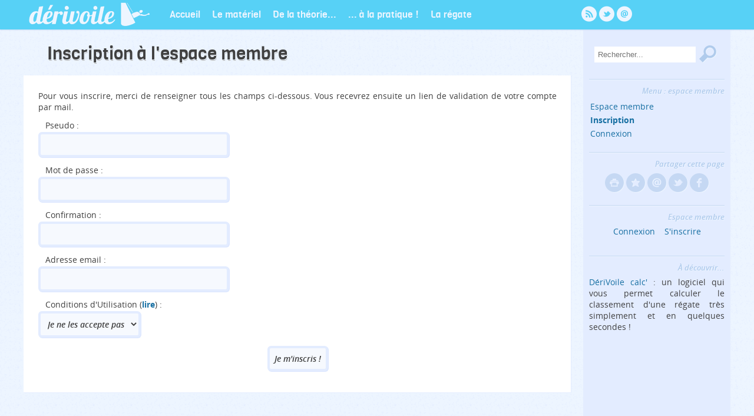

--- FILE ---
content_type: text/html; charset=UTF-8
request_url: https://derivoile.fr/membres-inscription.html
body_size: 2912
content:

<!DOCTYPE html>

<!--[if lt IE 7 ]><html dir="ltr" lang="fr" class="ie ie6 lte7 lte8 lte9"><![endif]-->
<!--[if IE 7 ]><html dir="ltr" lang="fr" class="ie ie7 lte7 lte8 lte9"><![endif]-->
<!--[if IE 8 ]><html dir="ltr" lang="fr" class="ie ie8 lte8 lte9"><![endif]-->
<!--[if IE 9 ]><html dir="ltr" lang="fr" class="ie ie9 lte9"><![endif]-->
<!--[if (gt IE 9)|!(IE)]><!--><html dir="ltr" lang="fr"><!--<![endif]-->

	<head>

		<meta charset="utf-8" />
		<meta name="viewport" content="width=device-width, initial-scale=1.0" />
		<meta http-equiv="X-UA-Compatible" content="IE=edge,chrome=1" />

		<link rel="shortcut icon" href="./favicon.ico" />
		<link rel="apple-touch-icon" href="./apple-touch-icon.png" />
		<link rel="alternate" type="application/rss+xml" href="./common/rss.xml" title="DériVoile : dernières actualités" />

		<link rel="stylesheet" type="text/css" media="all" href="./common/styles/default/1468166098/style.min.css" />
		<!--[if lt IE 9]>
			<script src="./common/scripts/html5.js"></script>
		<![endif]-->

		<title>Inscription à l'espace membre – DériVoile</title>

	</head>

	<body id="membres">

<!--[if lt IE 8]>
<div class="ieAlert"><p>Votre navigateur est obsolète : <a href="http://windows.microsoft.com/fr-FR/internet-explorer/products/ie/home?ocid=ie6_countdown_bannercode">effectuez une mise à niveau</a> ou <a href="http://www.browserchoice.eu">changez de navigateur</a>.</p></div>
<![endif]-->

<div class="popup">
	<a href="#" class="popupin"></a>
</div>

<header>

	<div class="innerHeader">
		<div class="divLogo"><a href="./"><img src="./common/images/20140108/logo.png" alt="DériVoile" /></a></div>
		<nav class="menu">
			<a id="mAccueil" href="./accueil.html">Accueil</a>
			<a id="mMateriel" href="./materiel.html">Le matériel</a>
			<a id="mTheorie" href="./theorie.html">De la théorie...</a>
			<a id="mPratique" href="./pratique.html">... à la pratique !</a>
			<a id="mRegate" href="./regate.html">La régate</a>
			<a href="#aside" class="icon-plus"><span class="hide">+</span></a>
		</nav>
		<div class="icons">
			<a href="./common/rss.xml" class="icon-rss2"><span class="tooltip fleche-haut">Flux RSS</span></a>
			<a href="http://twitter.com/#!/derivoile" class="icon-twitter2"><span class="tooltip fleche-haut">@derivoile</span></a>
			<a href="./accueil-contact.html" class="icon-mail2"><span class="tooltip fleche-haut">Contact</span></a>
		</div>
		<div class="spacer"></div>
	</div>

</header>


<div class="divCorps">

	<section class="sectionMain">


		<h1>Inscription à l'espace membre</h1>

<section class="sectionContent">

<p>Pour vous inscrire, merci de renseigner tous les champs ci-dessous. Vous recevrez ensuite un lien de validation de votre compte par 
mail.</p>

<form method="post" action="./membres-inscription.html">
    <p><label for="pseudo">Pseudo :</label><br /><input type="text" id="pseudo" name="pseudo" value="" class="formTip moyen" alt='Entre 4 et 20 caractères (lettres, chiffres, ainsi que les caractères ".", "-", "_", et "@").'/></p>
    <p><label for="motdepasse">Mot de passe :</label><br /><input type="password" id="motdepasse" name="motdepasse" class="formTip moyen" alt="Minimum 6 caractères." /></p>
    <p><label for="motdepasse2">Confirmation :</label><br /><input type="password" id="motdepasse2" name="motdepasse2" class="formTip moyen" alt="Réécrivez le mot de passe, pour être sûr de ne pas avoir fait d'erreur de frappe." /></p>
    <p><label for="email">Adresse email :</label><br /><input type="email" id="email" name="email" value="" class="formTip moyen" alt="Un mail de confirmation vous sera envoyé.<br />Cette adresse ne sera en aucun cas diffusée." /></p>
    <p><label for="conditions">Conditions d'Utilisation (<b><a href="./accueil-mentions.html" target="_blank">lire</a></b>) :</label><br />
        <select name="conditions" id="conditions" class="moyen">
            <option value="non" selected="selected">Je ne les accepte pas</option>
            <option value="oui">Je les accepte</option>
        </select>
    </p>
    <p class="submit"><input type="submit" value="Je m'inscris !" /></p>
<input type="hidden" name="inscription" value="1770097119" />
</form>

</section>


	</section>

	<aside id="aside">

		<section class="sectionRecherche">
			<form action="./accueil-recherche.html" method="get">
				<input type="text" value="" name="recherche" id="recherche" class="bt1" placeholder="Rechercher..." /><input type="submit" value="F" class="bt2" />
			</form>
		</section>

		<section class="sectionSMenu">
			<div class="titre">Menu : espace membre</div><ul url="membres" nom="espace membre">
	<li><a href="./membres.html">Espace membre</a></li>
	<li class="selected"><a href="./membres-inscription.html" class="current">Inscription</a></li>
	<li><a href="./membres-connexion.html">Connexion</a></li>
</ul>			<div class="spacer"></div>
		</section>

		<section class="sectionShare">
			<div class="titre">Partager cette page</div>
			<a href="#" class="icon-print2"><span class="hide">Imprimer cette page</span></a>
			<a href="#" rel="sidebar" class="icon-star2"><span class="hide">Ajouter cette page à mes favoris</span></a>
			<a href="mailto:?subject=Inscription%20%C3%A0%20l%27espace%20membre&amp;body=Une%20personne%20a%20souhait%C3%A9%20partager%20ce%20lien%20avec%20vous%20%3A%20http%3A%2F%2Fderivoile.fr%2Fmembres-inscription.html." class="icon-mail2"><span class="hide">Partager cette page par mail</span></a>
			<a href="https://twitter.com/share?via=derivoile&amp;related=derivoile&amp;lang=fr&amp;text=Inscription+%C3%A0+l%27espace+membre&amp;url=https%3A%2F%2Fderivoile.fr%2Fmembres-inscription.html" target="_blank" class="icon-twitter2"><span class="hide">Partager cette page sur Twitter</span></a>
			<a href="http://www.facebook.com/sharer.php?u=https%3A%2F%2Fderivoile.fr%2Fmembres-inscription.html&amp;t=Inscription+%C3%A0+l%27espace+membre" target="_blank" class="icon-facebook2"><span class="hide">Partager cette page sur Facebook</span></a>
		</section>

		<section class="sectionMembre">
			<div class="titre">Espace membre</div>
<!-- 			<p>Bienvenue à bord, <a href="./membres.html">Passager</a> !</p> -->
			<p class="bt">
			<a href="./membres-connexion.html">Connexion</a>
			<a href="./membres-inscription.html">S'inscrire</a>
			</p>
		</section>
		
		<section>
			<div class="titre">À découvrir...</div>
			<p><a href="http://calc.derivoile.fr">DériVoile calc'</a> : un logiciel qui vous permet calculer le classement d'une régate très simplement et en quelques secondes !</p>
		</section>


	</aside>

</div>



<footer>
	<div class="innerFooter">
		<p class="copyright">
Copyright © 2009-2016 Pierre Monchalin.<br />Toute reproduction même partielle interdite sans l'accord du webmaster.<br />Page générée en 0,006s.		</p>
		<ul>
			<li><span>DériVoile</span>
				<ul>
					<li><a href="./accueil.html" accesskey="1">Accueil</a></li>
					<li><a href="./accueil-decouvrir.html">À propos</a></li>
					<li><a href="./accueil-mentions.html">Conditions d'utilisation</a></li>
					<li><a href="./accueil-plan.html">Plan du site</a></li>
				</ul>
			</li>
			<li><span>Me contacter</span>
				<ul>
					<li><a href="./accueil-contact.html" accesskey="7">Formulaire de contact</a></li>
					<li><a href="./accueil-livredor.html">Livre d'or</a></li>
				</ul>
			</li>
		</ul>
	</div>
</footer>



<script type="text/javascript" src="./common/scripts/152/lib.js"></script>
<script type="text/javascript" src="./common/scripts/1468166098/common.min.js" charset="utf-8"></script>

<script type="text/javascript">
  var _paq = _paq || [];
  _paq.push(['trackPageView']);
  _paq.push(['enableLinkTracking']);
  (function() {
    var u="//piwik.piero-la-lune.fr/";
    _paq.push(['setTrackerUrl', u+'piwik.php']);
    _paq.push(['setSiteId', 1]);
    var d=document, g=d.createElement('script'), s=d.getElementsByTagName('script')[0];
    g.type='text/javascript'; g.async=true; g.defer=true; g.src=u+'piwik.js'; s.parentNode.insertBefore(g,s);
  })();
</script>
<noscript><p><img src="//piwik.piero-la-lune.fr/piwik.php?idsite=1" style="border:0;" alt="" /></p></noscript>

</body>
</html>

--- FILE ---
content_type: text/css
request_url: https://derivoile.fr/common/styles/default/1468166098/style.min.css
body_size: 6965
content:
abbr,address,article,aside,audio,b,blockquote,body,canvas,caption,cite,code,dd,del,details,dfn,div,dl,dt,em,fieldset,figcaption,figure,footer,form,h1,h2,h3,h4,h5,h6,header,hgroup,html,i,iframe,img,ins,kbd,label,legend,li,mark,menu,nav,object,ol,p,pre,q,samp,section,small,span,strong,sub,summary,sup,table,tbody,td,tfoot,th,thead,time,tr,ul,var,video{margin:0;padding:0;border:0;outline:0;font-size:100%;vertical-align:baseline;background:0 0}body{line-height:1}article,aside,details,figcaption,figure,footer,header,hgroup,menu,nav,section{display:block}nav ul{list-style:none}blockquote,q{quotes:none}blockquote:after,blockquote:before,q:after,q:before{content:'';content:none}a{margin:0;padding:0;font-size:100%;vertical-align:baseline;background:0 0}ins{background-color:#ff9;color:#000;text-decoration:none}mark{background-color:#ff9;color:#000;font-style:italic;font-weight:700}del{text-decoration:line-through}abbr[title],dfn[title]{border-bottom:1px dotted;cursor:help}table{border-collapse:collapse;border-spacing:0}hr{display:block;height:1px;border:0;border-top:1px solid #ccc;margin:1em 0;padding:0}input,select{vertical-align:middle}@font-face{font-family:OpenSansRegular;src:url(fonts/OpenSans-Regular-webfont.eot);src:url(fonts/OpenSans-Regular-webfont.eot?#iefix) format('embedded-opentype'),url(fonts/OpenSans-Regular-webfont.woff) format('woff'),url(fonts/OpenSans-Regular-webfont.ttf) format('truetype'),url(fonts/OpenSans-Regular-webfont.svg#OpenSansRegular) format('svg');font-weight:400;font-style:normal}@font-face{font-family:OpenSansItalic;src:url(fonts/OpenSans-Italic-webfont.eot);src:url(fonts/OpenSans-Italic-webfont.eot?#iefix) format('embedded-opentype'),url(fonts/OpenSans-Italic-webfont.woff) format('woff'),url(fonts/OpenSans-Italic-webfont.ttf) format('truetype'),url(fonts/OpenSans-Italic-webfont.svg#OpenSansItalic) format('svg');font-weight:400;font-style:normal}@font-face{font-family:OpenSansBold;src:url(fonts/OpenSans-Bold-webfont.eot);src:url(fonts/OpenSans-Bold-webfont.eot?#iefix) format('embedded-opentype'),url(fonts/OpenSans-Bold-webfont.woff) format('woff'),url(fonts/OpenSans-Bold-webfont.ttf) format('truetype'),url(fonts/OpenSans-Bold-webfont.svg#OpenSansBold) format('svg');font-weight:400;font-style:normal}@font-face{font-family:OpenSansSemiboldItalic;src:url(fonts/OpenSans-SemiboldItalic-webfont.eot);src:url(fonts/OpenSans-SemiboldItalic-webfont.eot?#iefix) format('embedded-opentype'),url(fonts/OpenSans-SemiboldItalic-webfont.woff) format('woff'),url(fonts/OpenSans-SemiboldItalic-webfont.ttf) format('truetype'),url(fonts/OpenSans-SemiboldItalic-webfont.svg#OpenSansSemiboldItalic) format('svg');font-weight:400;font-style:normal}@font-face{font-family:VigaRegular;src:url(fonts/viga-regular-webfont.eot);src:url(fonts/viga-regular-webfont.eot?#iefix) format('embedded-opentype'),url(fonts/viga-regular-webfont.woff) format('woff'),url(fonts/viga-regular-webfont.ttf) format('truetype'),url(fonts/viga-regular-webfont.svg#VigaRegular) format('svg');font-weight:400;font-style:normal}@font-face{font-family:IcoMoon;src:url(fonts/IcoMoon.eot);src:url(fonts/IcoMoon.eot?#iefix) format('embedded-opentype'),url(fonts/IcoMoon.svg#IcoMoon) format('svg'),url(fonts/IcoMoon.woff) format('woff'),url(fonts/IcoMoon.ttf) format('truetype');font-weight:400;font-style:normal}a,a:visited{color:#1870A3;text-decoration:none}a:hover{color:#30A6EA;text-decoration:underline}.sectionContent a[href^="http://"]:after,.sectionContent a[href^="https://"]:after{content:' \000053';font:400 .8em IcoMoon}.sectionContent a[href^="https://uploads"]:after{content:''}.sectionContent .divVideo a:after{content:''}a.suite{color:#8ab3e4;font:400 .9em OpenSansRegular,Arial,sans-serif;text-transform:uppercase}a.suite:hover{color:#8ab3e4}a.img{border:4px solid #e3ecff;background:#fff}a.img img{display:block}a.img:hover{border-color:#c5d8f3}.tag{font:400 .8em OpenSansSemiboldItalic,Arial,sans-serif;display:inline-block;margin:0 6px;padding:4px 6px;border-radius:3px;-moz-border-radius:3px;-webkit-border-radius:3px;cursor:default;position:relative}.tag .remove{font:400 .9em IcoMoon;padding-left:4px}.tag .remove:hover,.tag:hover{text-decoration:none}.tag a,a.tag{cursor:pointer}.tags-liste .tag{margin:2px}.tag:after{content:'';position:absolute;top:2px;right:2px;bottom:2px;left:2px;border-width:1px;border-style:dashed;pointer-events:none}.etat-propose,.tag-a,.tag-faux,.tag-img{background:#FAD5EB;color:#AD5C8B}.etat-propose:after,.tag-a:after,.tag-faux:after,.tag-img:after{border-color:#AD5C8B}.etat-propose .remove,.etat-propose:visited,.tag-a .remove,.tag-a:visited,.tag-faux .remove,.tag-faux:visited,.tag-img .remove,.tag-img:visited{color:#AD5C8B}.etat-propose .remove:hover,.etat-propose:hover,.tag-a .remove:hover,.tag-a:hover,.tag-faux .remove:hover,.tag-faux:hover,.tag-img .remove:hover,.tag-img:hover{color:#701E4E}.etat-nouveau,.tag-b,.tag-normal{background:#D6E4F7;color:#6F9BD1}.etat-nouveau:after,.tag-b:after,.tag-normal:after{border-color:#6F9BD1}.etat-nouveau .remove,.etat-nouveau:visited,.tag-b .remove,.tag-b:visited,.tag-normal .remove,.tag-normal:visited{color:#6F9BD1}.etat-nouveau .remove:hover,.etat-nouveau:hover,.tag-b .remove:hover,.tag-b:hover,.tag-normal .remove:hover,.tag-normal:hover{color:#4372AA}.etat-publie,.tag-avatar,.tag-c,.tag-vrai{background:#F1FDD8;color:#86A446}.etat-publie:after,.tag-avatar:after,.tag-c:after,.tag-vrai:after{border-color:#86A446}.tag-d,.tag-miniature{background:#FFF4DA;color:#BA9B56}.tag-d:after,.tag-miniature:after{border-color:#BA9B56}p{margin:0 0 12px 0}.sectionContent>p:last-child{margin-bottom:0}pre{white-space:pre-wrap}iframe{border:none}blockquote{font:400 1em OpenSansItalic,Arial,sans-serif;margin:16px 80px;padding:16px;position:relative;display:inline-block}blockquote:before{content:'(';font:400 48px IcoMoon;color:#dbe6ff;position:absolute;top:0;left:-48px}blockquote:after{content:')';font:400 48px IcoMoon;color:#dbe6ff;position:absolute;bottom:0;right:-48px}b,strong{font:400 1em OpenSansBold,Arial,sans-serif}em,i{font:400 1em OpenSansItalic,Arial,sans-serif}.sectionMain ul{list-style-image:url(20111007/images/liste.png);list-style-type:disc;padding:0 0 0 40px;margin:0 0 12px 0;text-align:justify}.sectionMain ol{padding:0 0 0 40px;margin:0;text-align:justify}.sectionMain li{margin-top:8px}h1{font:400 2.1em VigaRegular,Arial,sans-serif;text-shadow:1px 1px 0 #edf5ff,1px 2px 0 #B0B0B0;text-align:left;margin:0;padding:20px 40px}h2{font:400 1.8em VigaRegular,Arial,sans-serif;text-shadow:1px 1px 0 #edf5ff,1px 2px 0 #B0B0B0;margin:20px 0 0 0;padding:20px;text-align:right;clear:both}h3{padding:0 0 2px 4px;margin:30px 0 20px 40px;color:#ff9819;font:400 1.2em OpenSansSemiboldItalic,Arial,sans-serif;border-bottom:1px solid #ff9819;border-left:1px solid #ff9819;clear:both}h4{margin:30px 0 14px 0;padding:0;font:400 1em OpenSansBold,Arial,sans-serif}.tooltip{display:block;position:absolute;border:4px solid #e3ecff;background:#F6F9FE;padding:6px;box-shadow:1px 1px 0 #dbe6ff;-moz-box-shadow:1px 1px 0 #dbe6ff;-webkit-box-shadow:1px 1px 0 #dbe6ff;line-height:normal;font:400 .9em OpenSansItalic,Arial,sans-serif;text-align:left;z-index:9999;pointer-events:none}.fleche-haut{margin:12px 0 0 -60px;opacity:0;visibility:hidden;-webkit-transition:all .4s ease .1s;-moz-transition:all .4s ease .1s;-ms-transition:all .4s ease .1s;-o-transition:all .4s ease .1s;transition:all .4s ease .1s}.fleche-haut:after,.fleche-haut:before{content:'';position:absolute;top:-16px;left:50px;width:0;height:0;border-left:8px solid transparent;border-right:8px solid transparent;border-bottom:12px solid #e3ecff}.fleche-haut:after{border-bottom:12px solid #F6F9FE;top:-9px}.tip{border-bottom:1px dotted #000;cursor:help;display:inline-block;line-height:1.1em}.tip:hover{border-bottom:1px solid}.tip:hover .tooltip{visibility:visible;opacity:.9}.imagemap{text-align:center}.imagemap_inner{margin-left:auto;margin-right:auto}.mapster_tooltip{margin:-4px}img.mapster_el{max-width:none}img,video{border:none;max-width:100%;height:auto;-ms-interpolation-mode:bicubic}.imgMin{text-align:center}.imgMin p{margin:0}.imgMin img{display:block}.imgMin a,.popup a{display:inline-block;position:relative;border:4px solid #e3ecff;color:#fff;overflow:hidden}.imgMin a:hover,.popup a:hover{border-color:#c5d8f3}.imgMin span,.popup span{position:absolute;overflow:hidden;bottom:-16px;left:0;right:0;max-height:0;padding:8px;background:rgba(0,0,0,.5);font:400 .9em OpenSansRegular,Arial,sans-serif;-webkit-transition:all .4s ease .1s;-moz-transition:all .4s ease .1s;-ms-transition:all .4s ease .1s;-o-transition:all .4s ease .1s;transition:all .4s ease .1s}.imgMin a:hover span,.popup a:hover span{max-height:100px;bottom:0}.imgDroite{margin:20px 0 20px 20px;float:right}.imgGauche{margin:20px 20px 20px 0;float:left}.imgHaut{margin-top:0}.imgCentre{display:inline-block;margin:20px}.cmd{font-family:Courier;border:1px solid #B0B0B0;border-radius:3px;-moz-border-radius:3px;-webkit-border-radius:3px;padding:0 2px}.hide{position:absolute;top:-9999px;left:-9999px}.iconhidden{border:0;clip:rect(0 0 0 0);height:1px;margin:-1px;overflow:hidden;padding:0;position:absolute;width:1px}.p-resolution{text-align:center;margin:8px 0 24px 0}.p-resolution span{display:inline-block;vertical-align:bottom;background:#57D1F6;color:#edf5ff;cursor:pointer;padding:2px 4px;border-radius:2px;-moz-border-radius:2px;-webkit-border-radius:2px}.p-resolution span:hover{background:#93DDFF}.p-resolution span.selected{font-size:1.3em;cursor:auto}.p-resolution span.selected:hover{background:#57D1F6}section.panel{background:#e3ecff;padding:25px}.iconesPanel{text-align:center}.iconesPanel>span{display:inline-block;margin:0 40px 0 40px}.iconesPanel span span{text-align:center;width:160px;margin-left:-48px}.iconesPanel span .fleche-haut:after,.iconesPanel span .fleche-haut:before{left:80px}.iconesPanel span:hover span{visibility:visible;opacity:.9}.iconesPanel a{font:400 92px IcoMoon;color:#57D1F6}.iconesPanel a:hover{text-decoration:none;color:#93DDFF}[data-icon]:before{font:400 1em IcoMoon;content:attr(data-icon);speak:none}[class^=icon-]:before{font:400 1em IcoMoon}.icon-book2:before{content:"\0021"}.icon-mark:before{content:"\0022"}.icon-hash:before{content:"\0023"}.icon-reload:before{content:"\0024"}.icon-exit:before{content:"\0025"}.icon-profile:before{content:"\0026"}.icon-arrow-up:before{content:"\0027"}.icon-quote-left:before{content:"\0028"}.icon-quote-right:before{content:"\0029"}.icon-star:before{content:"\002a"}.icon-plus:before{content:"\002b"}.icon-arrow-down:before{content:"\002c"}.icon-minus:before{content:"\002d"}.icon-radio-unchecked:before{content:"\002e"}.icon-pencil:before{content:"\002f"}.icon-play:before{content:"\0030"}.icon-pause:before{content:"\0031"}.icon-record:before{content:"\0032"}.icon-stop:before{content:"\0033"}.icon-previous:before{content:"\0034"}.icon-next:before{content:"\0035"}.icon-first:before{content:"\0036"}.icon-last:before{content:"\0037"}.icon-sound:before{content:"\0038"}.icon-mute:before{content:"\0039"}.icon-volume:before{content:"\003a"}.icon-download:before{content:"\003b"}.icon-arrow-left:before{content:"\003c"}.icon-loading:before{content:"\003d"}.icon-arrow-right:before{content:"\003e"}.icon-question:before{content:"\003f"}.icon-mail:before{content:"\0040"}.icon-android:before{content:"\0041"}.icon-pin:before{content:"\0042"}.icon-calendar:before{content:"\0043"}.icon-radio-checked:before{content:"\0044"}.icon-share:before{content:"\0045"}.icon-search:before{content:"\0046"}.icon-git:before{content:"\0047"}.icon-home:before{content:"\0048"}.icon-images:before{content:"\0049"}.icon-rate:before{content:"\004a"}.icon-rate2:before{content:"\004b"}.icon-link:before{content:"\004c"}.icon-reload-2:before{content:"\004d"}.icon-grid:before{content:"\004e"}.icon-folder:before{content:"\004f"}.icon-print:before{content:"\0050"}.icon-comment:before{content:"\0051"}.icon-comments:before{content:"\0052"}.icon-out2:before{content:"\0053"}.icon-popup:before{content:"\0054"}.icon-out:before{content:"\0055"}.icon-tick2:before{content:"\0056"}.icon-html5:before{content:"\0057"}.icon-close2:before{content:"\0058"}.icon-like:before{content:"\0059"}.icon-dislike:before{content:"\005a"}.icon-reply:before{content:"\005b"}.icon-pencil2:before{content:"\005c"}.icon-forward:before{content:"\005d"}.icon-upload:before{content:"\005e"}.icon-warning:before{content:"\005f"}.icon-trash:before{content:"\0060"}.icon-tag2:before{content:"\0061"}.icon-book3:before{content:"\0062"}.icon-tool:before{content:"\0063"}.icon-options:before{content:"\0064"}.icon-facebook:before{content:"\0066"}.icon-google:before{content:"\0067"}.icon-help:before{content:"\0068"}.icon-info:before{content:"\0069"}.icon-info2:before{content:"\006a"}.icon-lamp:before{content:"\006b"}.icon-light:before{content:"\006c"}.icon-tag:before{content:"\006d"}.icon-file:before{content:"\006e"}.icon-settings:before{content:"\006f"}.icon-card:before{content:"\0070"}.icon-graph:before{content:"\0071"}.icon-book:before{content:"\0072"}.icon-newspaper:before{content:"\0073"}.icon-twitter:before{content:"\0074"}.icon-rss:before{content:"\0075"}.icon-tick:before{content:"\0076"}.icon-close:before{content:"\0078"}.icon-youtube:before{content:"\0079"}.icon-pilcrow:before{content:"\007a"}.icon-delete2:before{content:"\007b"}.icon-video:before{content:"\007c"}.icon-delete:before{content:"\007d"}.icon-italic:before{content:"\00e0"}.icon-bold:before{content:"\00e1"}.icon-title:before{content:"\00e2"}.icon-underline:before{content:"\00e3"}.icon-float-right:before{content:"\00e4"}.icon-ul:before{content:"\00e5"}.icon-ol:before{content:"\00e6"}.icon-left:before{content:"\00e7"}.icon-center:before{content:"\00e8"}.icon-right:before{content:"\00e9"}.icon-justify:before{content:"\00ea"}.icon-windows:before{content:"\00f6"}.icon-apple:before{content:"\00f7"}.icon-firefox:before{content:"\00f8"}.icon-ie:before{content:"\00f9"}.icon-chrome:before{content:"\00fa"}.icon-opera:before{content:"\00fb"}.icon-stats:before{content:"\007e"}.icon-twitter2:before{content:"\00eb"}.icon-print2:before{content:"\00ec"}.icon-mail2:before{content:"\00ed"}.icon-windows2:before{content:"\00ee"}.icon-google2:before{content:"\00ef"}.icon-youtube2:before{content:"\00f1"}.icon-apple2:before{content:"\00f0"}.icon-rss2:before{content:"\00f2"}.icon-star2:before{content:"\00f3"}.icon-share2:before{content:"\00f4"}.icon-facebook2:before{content:"\00f5"}header{background:#57D1F6;box-shadow:0 1px 2px #c5d8f3;-moz-box-shadow:0 1px 2px #c5d8f3;-webkit-box-shadow:0 1px 2px #c5d8f3;position:relative;z-index:999}header .icons{padding:10px 10px 10px 4px}header .icons a{display:inline-block;color:#edf5ff}header .icons a .fleche-haut{color:#404040;margin-left:-40px}header .icons a .fleche-haut:after,header .icons a .fleche-haut:before{left:40px}header .icons a:before{font-size:26px}header .icons a:hover{text-decoration:none;color:#D4F4FD}header .icons a:hover span{visibility:visible;opacity:.9}.divLogo{float:left}.divLogo a,.divLogo img{display:block}.innerHeader{max-width:1200px;padding:0 20px;margin:0 auto;text-align:center}.divCorps{max-width:1200px;padding:0 20px;margin:0 auto;position:relative;min-height:900px}.innerFooter{max-width:1200px;padding:0 20px;margin:0 auto;overflow:hidden}.sectionMain{margin-right:270px;padding-bottom:20px}.sectionContent{background:#fff;box-shadow:inset -1px -1px 0 #e3ecff;-moz-box-shadow:inset -1px -1px 0 #e3ecff;-webkit-box-shadow:inset -1px -1px 0 #e3ecff;padding:25px;position:relative;clear:both}.sectionComments{margin-bottom:20px}aside{position:absolute;top:0;right:20px;bottom:0;width:230px;background:#e3ecff;padding:10px}aside section{display:block;margin:10px auto 0 auto;border-top:1px solid #c5d8f3;box-shadow:inset 0 1px 0 #edf5ff;-moz-box-shadow:inset 0 1px 0 #edf5ff;-webkit-box-shadow:inset 0 1px 0 #edf5ff;padding:10px 0}aside .titre{font:400 .9em OpenSansSemiboldItalic,Arial,sans-serif;color:#b0cbec;text-shadow:1px 1px 1px #edf5ff;text-align:right;margin-bottom:6px}aside .sectionMembre p{text-align:center}aside .sectionMembre .bt a{padding:6px}aside .sectionShare{text-align:center}aside .sectionShare a{color:#c5d8f3;font:400 32px IcoMoon;text-shadow:1px 1px 1px #edf5ff}aside .sectionShare a:hover{text-decoration:none;color:#8ab3e4}aside .sectionShare a:before{font:400 32px IcoMoon}aside .sectionRecherche{border:none;box-shadow:none;margin-top:0;text-align:center}aside .sectionAbout span{font:400 1em OpenSansItalic,Arial,sans-serif}footer{background-color:#57D1F6;box-shadow:0 -1px 2px #c5d8f3;-moz-box-shadow:0 -1px 2px #c5d8f3;-webkit-box-shadow:0 -1px 2px #c5d8f3;position:relative;z-index:999;clear:both;font-size:.9em}footer ul{list-style:none;margin:0;padding:0}footer ul li{display:inline-block;vertical-align:top;margin:16px}footer .copyright{float:right;padding:40px 16px 16px 16px;color:#1870A3;font-size:.9em;text-align:right}footer ul ul{margin:6px 0 0 0}footer ul ul li{display:block;margin:0 0 0 15px}footer span{color:#1870A3;font:400 1em VigaRegular,Arial,sans-serif}.table{display:table;width:100%;border-collapse:separate;border-spacing:10px}.row{display:table-row}.cell{display:table-cell}.spacer{width:0;height:0;clear:both;line-height:0;font-size:0}.divInfos{border:4px solid #e3ecff;padding:10px;clear:both;margin-top:20px}.divInfos p{margin-bottom:0}.divTab{border:4px solid #e3ecff;padding:8px;clear:both;margin:42px 0}.divTab .tag{margin:4px}.divMessageBox{float:right;margin:0 10px 20px 20px;padding:8px;border-width:0 4px 4px 4px;border-style:solid;max-width:360px;text-align:left;z-index:9999}.divMessageBox p{margin-bottom:0}.divMessageBox .titre{font:400 1em OpenSansSemiboldItalic,Arial,sans-serif;margin-bottom:4px}.divMessageBox.divErreur{background:#FCC6DF;border-color:#F9B8D6}.divMessageBox.divErreur .titre{color:#940046}.divMessageBox.divInfo{background:#E8FDCE;border-color:#E2FCC2}.divMessageBox.divInfo .titre{color:#97C75D}.barreNavPages{text-align:center}.barreNavPages a{display:inline-block;padding:4px 8px;margin-right:4px;font:400 1em OpenSansBold,Arial,sans-serif;border:4px solid #e3ecff;box-shadow:1px 1px 0 #c5d8f3;-moz-box-shadow:1px 1px 0 #c5d8f3;-webkit-box-shadow:1px 1px 0 #c5d8f3;color:#b0cbec}.barreNavPages .current,.barreNavPages a:hover{background:#e3ecff;text-decoration:none;color:#8ab3e4}.barreNavPages a:hover{border-color:#8ab3e4}.divActus{margin-top:20px}.divActus .row,.divActus .table,.divActus article.newsIntro{display:block}.newsInfo{background:#e3ecff;padding:10px;margin-top:20px;max-width:500px;box-shadow:inset -1px -1px 0 #dbe6ff;-moz-box-shadow:inset -1px -1px 0 #dbe6ff;-webkit-box-shadow:inset -1px -1px 0 #dbe6ff}.newsInfo a.img{float:left;margin-right:10px;border-color:#dbe6ff}.newsInfo a.img img{max-width:64px;max-height:64px;width:auto;height:auto}.newsInfo a.img:hover{border-color:#c5d8f3}.newsInfo .titre{font:400 1em OpenSansSemiboldItalic,Arial,sans-serif;color:#b0cbec;text-shadow:1px 1px 1px #edf5ff;margin-bottom:10px}.newsInfo .tags{clear:both;margin:0}.newsInfo .tags span{font:400 .9em OpenSansItalic,Arial,sans-serif;color:#b0cbec}.newsInfo .tags .tag{margin:0 2px}.newsInfo p{overflow:hidden}figure.upload{background:#e3ecff;padding:8px;display:inline-block;box-shadow:inset -1px -1px 0 #dbe6ff;-moz-box-shadow:inset -1px -1px 0 #dbe6ff;-webkit-box-shadow:inset -1px -1px 0 #dbe6ff;margin:6px;text-align:center;vertical-align:top;word-wrap:break-word;max-width:166px}figure.upload a.img{border-color:#dbe6ff;display:inline-block;margin:6px 0}figure.upload a.img img{max-width:140px;max-height:140px;width:auto;height:auto}figure.upload a.img:hover{border-color:#c5d8f3}figure.upload p{margin:0}figure.upload .infos{font:400 1em OpenSansSemiboldItalic,Arial,sans-serif}figure.upload .tag{margin:2px}article.comment .gauche,article.news .gauche{text-align:left}article.comment .droite,article.news .droite{text-align:right}article.comment .centre,article.news .centre{text-align:center}article.comment .justif,article.news .justif{text-align:justify}article.comment .fdroit,article.news .fdroit{float:right;margin:20px 0 20px 20px}article.news .img-right{float:right;margin:0 10px 0 10px}article.news .img-center{display:inline-block}article.search{background:#e3ecff;padding:10px;display:table-cell;box-shadow:inset -1px -1px 0 #dbe6ff;-moz-box-shadow:inset -1px -1px 0 #dbe6ff;-webkit-box-shadow:inset -1px -1px 0 #dbe6ff;margin-top:16px;text-align:left;word-wrap:break-word}article.search .titre{font:400 1.2em OpenSansBold,Arial,sans-serif;margin-bottom:4px}article.search .infos{font:400 .9em OpenSansItalic,Arial,sans-serif;color:#b0cbec;margin-bottom:0}article.search .infos a{color:#8ab3e4}article.newsIntro{background:#e3ecff;padding:10px;display:table-cell;box-shadow:inset -1px -1px 0 #dbe6ff;-moz-box-shadow:inset -1px -1px 0 #dbe6ff;-webkit-box-shadow:inset -1px -1px 0 #dbe6ff;margin-bottom:16px;text-align:left;word-wrap:break-word}article.newsIntro p{margin:0}article.newsIntro a.img{float:left;margin:0 10px 6px 0;border-color:#dbe6ff}article.newsIntro a.img img{max-width:92px;max-height:92px;width:auto;height:auto}article.newsIntro a.img:hover{border-color:#c5d8f3}article.newsIntro .titre{font:400 1.2em OpenSansBold,Arial,sans-serif;margin-bottom:4px}article.newsIntro .infos{font:400 .9em OpenSansItalic,Arial,sans-serif;color:#b0cbec;clear:both;text-align:right}article.newsIntro .infos a{color:#8ab3e4}article.newsIntro .tags{margin:0 0 2px 0}article.newsIntro .tags span{font:400 .8em OpenSansSemiboldItalic,Arial,sans-serif;color:#b0cbec}article.newsIntro .tags .tag{margin:0 2px}article.newsIntro .resume{margin:0 0 4px 0}article.newsIntroBig{text-align:right;display:table}article.newsIntroBig a.img{display:inline-block;margin:0 0 0 20px;border-color:#dbe6ff}article.newsIntroBig a.img:hover{border-color:#c5d8f3}article.newsIntroBig .titre{font:400 1.4em OpenSansBold,Arial,sans-serif;margin-bottom:4px}article.newsIntroBig .infos{font:400 .9em OpenSansItalic,Arial,sans-serif;color:#b0cbec;margin:6px 0 0 0}article.newsIntroBig .infos a{color:#8ab3e4}article.newsIntroBig .tags{margin:0 0 2px 0}article.newsIntroBig .tags span{font:400 .8em OpenSansSemiboldItalic,Arial,sans-serif;color:#b0cbec}article.newsIntroBig .tags .tag{margin:2px}article.newsIntroBig .cell{vertical-align:middle}article.newsIntroBig .cell-droite{width:60%;text-align:left}article.message{background:#fff;border:4px solid #e3ecff;box-shadow:1px 1px 0 #dbe6ff;-moz-box-shadow:1px 1px 0 #dbe6ff;-webkit-box-shadow:1px 1px 0 #dbe6ff;padding:4px;margin-bottom:16px;display:table-cell;text-align:left;word-wrap:break-word}article.message p{margin:8px}article.message .infos{background:#e3ecff;box-shadow:1px 1px 0 #dbe6ff;-moz-box-shadow:1px 1px 0 #dbe6ff;-webkit-box-shadow:1px 1px 0 #dbe6ff;padding:8px;margin:0 0 10px 0;font:400 1em OpenSansSemiboldItalic,Arial,sans-serif}article.message .infos a{float:right}article.message .infos:after{content:'';display:block;clear:both}article.comment{background:#fff;border:4px solid #e3ecff;box-shadow:1px 1px 0 #dbe6ff;-moz-box-shadow:1px 1px 0 #dbe6ff;-webkit-box-shadow:1px 1px 0 #dbe6ff;padding:4px;margin:0 1px 20px 40px;text-align:left;word-wrap:break-word}article.comment .infos{box-shadow:1px 1px 0 #dbe6ff;-moz-box-shadow:1px 1px 0 #dbe6ff;-webkit-box-shadow:1px 1px 0 #dbe6ff;position:relative;background:#e3ecff;padding:8px 8px 8px 32px;margin-bottom:10px;font:400 1em OpenSansSemiboldItalic,Arial,sans-serif}article.comment .infos a.suite{float:right}article.comment .infos a.img{box-shadow:1px 1px 0 #dbe6ff;-moz-box-shadow:1px 1px 0 #dbe6ff;-webkit-box-shadow:1px 1px 0 #dbe6ff;position:absolute;left:-48px;display:block}article.comment .infos a.img img{max-width:64px;max-height:64px;width:auto;height:auto}article.comment .infos:after{content:'';display:block;clear:both}article.comment div.message{margin:8px 8px 8px 32px;min-height:22px}.divQCM ul{list-style:none}.divQCM .imgGauche{margin-right:40px}.divQCM .question{overflow:hidden}.divQCM li{cursor:pointer}.divQCM li:before{content:'\2e';font:400 .6em IcoMoon;color:#B0B0B0;padding-right:4px}.divQCM li:hover:before{content:'\44'}.divQCM li.selected:before{content:'\44';color:#404040}.divQCM .buttonSubmit{display:none}.popup{position:absolute;top:0;left:0;right:0;bottom:0;background:rgba(0,0,0,.3);z-index:9999;display:none;text-align:center}.popupin{background:#e3ecff}.popupin:before{content:'X';position:absolute;top:0;right:0;padding:2px 2px 2px 6px;font:400 16px OpenSansBold,Arial,sans-serif;border-top-left-radius:0;-moz-border-radius-topleft:0;-webkit-border-top-left-radius:0;border-top-right-radius:0;-moz-border-radius-topright:0;-webkit-border-top-right-radius:0;border-bottom-right-radius:0;-moz-border-radius-bottomright:0;-webkit-border-bottom-right-radius:0;border-bottom-left-radius:4px;-moz-border-radius-bottomleft:4px;-webkit-border-bottom-left-radius:4px;background:#e3ecff;color:#b0cbec;text-shadow:1px 1px 1px #edf5ff}.popupin:hover::before{background:#c5d8f3;color:#8ab3e4;text-shadow:none}.popupin img,.popupin object{display:block}.divVideo{margin:26px auto;width:240px;height:180px;position:relative}.divVideo:after{content:'\7c';font:400 5em IcoMoon;position:absolute;left:0;right:0;text-align:center;top:30%;color:#000;pointer-events:none;cursor:pointer}.divVideo:hover:after{color:#404040}.divVideo p{margin:0}.tableCaracteristiques{float:right;margin:0 0 20px 20px;border-collapse:collapse}.tableCaracteristiques th{font:400 1em OpenSansSemiboldItalic,Arial,sans-serif;padding:6px;text-align:center;border-bottom:4px solid #e3ecff}.tableCaracteristiques td:first-child{font:400 1em OpenSansItalic,Arial,sans-serif;border-right:4px solid #e3ecff;text-align:right}.tableCaracteristiques td{padding:6px}.sectionContent form{clear:both}.sectionContent input,.sectionContent select,.sectionContent textarea{font:400 1em OpenSansSemiboldItalic,Arial,sans-serif;color:#404040;background:#F6F9FE;border:4px solid #e3ecff;border-radius:6px;-moz-border-radius:6px;-webkit-border-radius:6px;padding:8px;margin:2px 0 0 0;box-shadow:1px 1px 0 #dbe6ff;-moz-box-shadow:1px 1px 0 #dbe6ff;-webkit-box-shadow:1px 1px 0 #dbe6ff}.sectionContent input,.sectionContent textarea{-webkit-appearance:none}.sectionContent input:focus,.sectionContent select:focus,.sectionContent textarea:focus{border-color:#c5d8f3;outline:0}.sectionContent label{margin-left:12px}.sectionContent input.grand,.sectionContent textarea.grand{width:90%;max-width:700px}.sectionContent input.moyen{width:300px;max-width:90%}.sectionContent input.petit{width:96px;max-width:90%}.sectionContent select{max-width:90%}.sectionContent .submit{text-align:center}.sectionContent .buttonSubmit:hover,.sectionContent .submit input:hover{border-color:#c5d8f3;background:#e3ecff}.sectionContent .buttonSubmit:active,.sectionContent .submit input:active{background:#edf5ff}.sectionContent .markdown{border-top-left-radius:0;-moz-border-radius-topleft:0;-webkit-border-top-left-radius:0;border-top-right-radius:0;-moz-border-radius-topright:0;-webkit-border-top-right-radius:0;border-bottom-right-radius:6px;-moz-border-radius-bottomright:6px;-webkit-border-bottom-right-radius:6px;border-bottom-left-radius:6px;-moz-border-radius-bottomleft:6px;-webkit-border-bottom-left-radius:6px;margin-top:0}form .tooltip{display:none;position:static;margin-left:8px;margin-top:4px}.formSearch input,.sectionRecherche input{border:none;padding:6px;margin:0;background:#fff}.formSearch .bt1,.sectionRecherche .bt1{width:160px}.formSearch .bt2,.sectionRecherche .bt2{font:400 2em IcoMoon;background:0 0;color:#b0cbec;text-shadow:1px 1px 1px #edf5ff;vertical-align:middle}.formSearch .bt2:hover,.sectionRecherche .bt2:hover{color:#8ab3e4}.formSearch{text-align:center}.formSearch .bt1{border:4px solid #e3ecff}.formSearch .bt1:focus{border-color:#c5d8f3;outline:0}.formRecherche p{text-align:center}.spanMarkdown{max-width:93%;background:#e3ecff;color:#1870A3;margin:2px 0 0 0;padding:0 6px;border-top-left-radius:6px;-moz-border-radius-topleft:6px;-webkit-border-top-left-radius:6px;border-top-right-radius:6px;-moz-border-radius-topright:6px;-webkit-border-top-right-radius:6px;border-bottom-right-radius:0;-moz-border-radius-bottomright:0;-webkit-border-bottom-right-radius:0;border-bottom-left-radius:0;-moz-border-radius-bottomleft:0;-webkit-border-bottom-left-radius:0;display:inline-block}.spanMarkdown a{text-align:center;padding:4px 2px;color:#b0cbec;min-width:18px;display:inline-block}.spanMarkdown a:before{font:400 1.4em IcoMoon}.spanMarkdown a:hover{text-decoration:none;color:#8ab3e4}.spanMarkdown .blanc{display:inline-block;width:14px}nav.menu{float:left;margin:6px 20px;padding:4px 0}nav.menu a{display:inline-block;vertical-align:middle;margin:4px 8px;font:400 1.1em VigaRegular,Arial,sans-serif;color:#edf5ff;border-bottom:1px dotted transparent}nav.menu a:hover{text-decoration:none;border-color:#edf5ff}nav.menu .icon-plus{display:none}#accueil #mAccueil,#materiel #mMateriel,#pratique #mPratique,#regate #mRegate,#theorie #mTheorie{color:#1870A3}.sectionSMenu ul{list-style:none;margin:0;padding:0;text-align:left}.sectionSMenu ul ul{display:none;margin:0 0 0 30px}.sectionSMenu .selected>ul{display:block}.sectionSMenu a{display:block;padding:2px;clear:both}.sectionSMenu .current{font:400 1em OpenSansBold,Arial,sans-serif}.sectionSMenu span{float:right;display:block;border-top:5px solid transparent;border-bottom:5px solid transparent;border-left:5px solid #b0cbec;border-right:none;margin:5px}.sectionSMenu a:hover span{border-top:5px solid transparent;border-bottom:5px solid transparent;border-left:5px solid #8ab3e4;border-right:none}.sectionSMenu span.down{margin-top:8px;border-top:5px solid #b0cbec;border-bottom:none;border-left:5px solid transparent;border-right:5px solid transparent}.sectionSMenu a:hover span.down{border-top:5px solid #8ab3e4;border-bottom:none;border-left:5px solid transparent;border-right:5px solid transparent}.sectionSMenu a:hover span{text-decoration:none}nav.sommaire{margin:30px 0 0 0;padding:10px 16px 10px 10px;border:4px solid #e3ecff;display:inline-block}nav.sommaire ul{margin-bottom:0}nav.sommaire li{margin-top:4px}@media screen and (max-width:950px){header{display:table;width:100%}.innerHeader{display:table-row}.divLogo{float:none;display:table-cell;vertical-align:middle;min-width:220px}nav.menu{float:none;text-align:center;margin:0 10px;display:table-cell;vertical-align:middle}nav.menu .icon-plus{display:inline-block}.divCorps,.innerHeader{padding-left:8px;padding-right:8px}.sectionMain{margin:0;min-height:0}.sectionContent{padding:14px}aside{position:static;margin:0 auto 20px auto;width:auto;max-width:250px}}@media screen and (max-width:700px){.divMessageBox{float:none;margin:0 10px 20px 10px;max-width:none}.table{display:block;width:auto;border-collapse:inherit;border-spacing:0}.row{display:block}article.message,article.newsIntro,article.search{display:block}blockquote{margin-left:48px;margin-right:48px}.tableCaracteristiques{float:none;margin-left:auto;margin-right:auto}}@media screen and (max-width:550px){.innerHeader,header,nav.menu{display:block}.divLogo{display:inline-block;min-width:0}article.newsIntroBig .cell{display:block}article.newsIntroBig .cell-droite{margin:12px 0 0 0;text-align:center;width:auto}article.newsIntroBig .cell-droite .img{margin:0}article.newsIntroBig .cell-gauche{text-align:left}}@media screen and (max-width:480px){.sectionMain ul{padding-left:20px}.sectionMain .imgDroite,.sectionMain .imgGauche,.sectionMain .imgMin{float:none;margin:20px 0;text-align:center}figure.upload{display:block;margin:6px auto}}.ie6 .divCorps{position:relative;zoom:1}.ie6 .sectionMain{position:static}.ie6 aside{top:20px;right:20px}.ie6 .newsInfos a.img img{width:expression((this.offsetWidth>=this.offsetHeight) ? Math.min(parseInt(this.offsetWidth), 64) : true);height:expression((this.offsetHeight>this.offsetWidth) ? Math.min(parseInt(this.offsetHeight), 64) : true)}.ie6 figure.upload a.img img{width:expression((this.offsetWidth>=this.offsetHeight) ? Math.min(parseInt(this.offsetWidth), 140) : true);height:expression((this.offsetHeight>this.offsetWidth) ? Math.min(parseInt(this.offsetHeight), 140) : true)}.lte7 aside .sectionShare .hide{position:static;top:0;left:0;font:400 1em OpenSansRegular,Arial,sans-serif}.lte7 aside .sectionShare a{font:400 1em OpenSansRegular,Arial,sans-serif}.lte8 .imgMin span,.lte8 .popup span{background:#000}.ieAlert{background:#FFDFDF;border-bottom:4px solid red;padding:8px}.ieAlert p{margin:0}@media print{header{display:none}.divCorps{width:auto}.divCorps:before{content:'DériVoile (https://derivoile.fr)';font:400 2.6em VigaRegular,Arial,sans-serif;display:block;margin:10px 0 30px 0}.sectionMain{margin:auto}.sectionContent{padding:0;box-shadow:inset 0 0 0 #fff;-moz-box-shadow:inset 0 0 0 #fff;-webkit-box-shadow:inset 0 0 0 #fff}aside{display:none}footer{display:none}h1,h2{text-shadow:none}h3{color:#000;border-color:#000}}body{background:#edf5ff url(images/bg.png) repeat;font:400 .9em OpenSansRegular,Arial,sans-serif;color:#404040;margin:0;padding:0;text-align:justify;-webkit-text-size-adjust:100%;-webkit-font-smoothing:antialiased;position:relative}

--- FILE ---
content_type: application/javascript
request_url: https://derivoile.fr/common/scripts/1468166098/common.min.js
body_size: 3248
content:
!function(a){a.fn.markdown=function(e,t){return this.each(function(){a(this).focus();var i=a(this).get(0),n=a(this).scrollTop(),s=a(this).scrollLeft();if(i.setSelectionRange){var o=i.selectionStart,r=i.selectionEnd,l=a(this).val().substring(0,o),c=a(this).val().substring(o,r),p=a(this).val().substring(r);a(this).val(l+e+c+t+p),a(this).focus(),i.setSelectionRange(o+e.length,r+e.length),a(this).scrollTop(n),a(this).scrollLeft(s)}else if(i.createTextRange){var h=document.selection.createRange(),c=h.text;h.text=e+c+t,h.moveStart("character",-t.length-c.length),h.moveEnd("character",-t.length),h.scrollIntoView(),h.select()}else a(this).val(a(this).val()+e+t),a(this).scrollTop(n),a(this).scrollLeft(s)})},a.fn.tags=function(){return this.each(function(){function e(e){if(""==e)return!1;e=a.trim(e.replace(/^"(.*)"$/,"$1"));var t=a('<span class="tag tag-img">'+e+"</span>"),r=a('<a class="remove">&#x0078;</a>').click(function(){t.remove(),o=a.grep(o,function(a){return a!=e}),i.val(o.join(","))});s.append(t.append(r)),o.push(e),i.val(o.join(",")),n.val("")}a(this).hide();var t=a(this).parent();t.children("label").after('<span class="tags-liste"></span>'),a(this).after('<input class="moyen tags-input-add" placeholder="Ajouter un tag..." />');var i=a(this),n=t.children(".tags-input-add"),s=t.children(".tags-liste"),o=[];a.each(i.val().split(","),function(a,t){e(t)}),n.keydown(function(t){(188==t.which||13==t.which||32==t.which||9==t.which&&""!=a(this).val())&&(event.preventDefault(),e(a(this).val()))}).blur(function(t){e(a(this).val())})})},a.fn.imagemap=function(){var e=this,t={fade:!1,fillColor:"8ab3e4",fillOpacity:.5,stroke:!0,strokeColor:"8ab3e4",strokeWidth:2},i={mapKey:"href",wrapClass:"imagemap_inner",render_highlight:t,render_select:t,clickNavigate:!0,showToolTip:!0,toolTipContainer:'<span class="tooltip"></span>',toolTip:"...",onShowToolTip:function(e){e.toolTip.html(a(this).attr("alt"))}};e.mapster(i),a("a.goToTipMap").click(function(t){t.stopImmediatePropagation();var n=a(a(this).attr("href"));n.mapster("set",!0,{toolTipClose:"tooltip-click"}),n.mapster("tooltip"),e.mapster("unbind",!0);var s=a(".mapster_tooltip").offset().top-Math.round(a(window).height()/2);return a("html, body").scrollTop(s),a(".imagemap").click(function(t){return t.stopImmediatePropagation(),a(".mapster_el, .mapster_tooltip").remove(),e.mapster(i),a(this).unbind("click"),!1}),!1}),e.mapster("tooltip")},a.fn.openPopup=function(e){var t={type:"objet",url:null,data:null,width:640,height:390},i=a.extend(t,e);if(a(".popup").fadeIn(),a(".popup, .popup a").click(function(e){return elm=a(e.target),elm.is("object")||a(".popup").fadeOut(function(){a(".popupin").html(""),a(".popupin").css("margin-top",0),a(".popup, .popup a").unbind("click")}),!1}),"image"==i.type&&(a(".popupin").html('<img src="'+i.url+'" /><span>'+i.legende+"</span>"),a(".popupin img").load(function(){a(".popupin").css("margin-top",a(window).scrollTop()+a(window).height()/2-a(".popupin").outerHeight()/2)})),"video"==i.type){var n="https://www.youtube-nocookie.com/v/"+i.data+"?fs=1&amp;hl=fr_FR&amp;rel=0",s='<p><a href="'+i.url+'">Regarder la vidéo !</a></p><p>Installez <a href="http://get.adobe.com/fr/flashplayer/">le plugin Flash</a> pour la visionner directement ici.</p>',o='<object type="application/x-shockwave-flash" data="'+n+'" height="'+i.height+'" width="'+i.width+'"><param name="movie" value="'+n+'" /><param name="allowFullScreen" value="true" /><param name="wmode" value="transparent" />'+s+'<!--[if lte IE 6 ]><embed src="'+n+'" type="application/x-shockwave-flash" allowFullScreen="true" wmode="transparent" height="'+i.height+'" width="'+i.width+'"></embed><![endif]--></object>';a(".popupin").html(o),a(".popupin").css("margin-top",a(window).scrollTop()+a(window).height()/2-i.height/2)}}}(jQuery),$(document).ready(function(){$(".noScript").remove(),$(".antispam").show(),$(".antispam .robots").val("qsdfg"),$(".divMessageBox").click(function(){$(this).hide()}),$(".sectionSMenu ul li").each(function(){$(this).children("ul").length>0&&($(this).children("a").prepend("<span></span>"),$(this).hasClass("selected")&&$(this).children("a").find("span").addClass("down"))}),$(".sectionSMenu ul li a").click(function(){var a=$(this).parent().children("ul");return a.length>0?(a.slideToggle("fast"),$(this).find("span").toggleClass("down"),!1):void 0}),$(".imgMin a").click(function(){return $(this).openPopup({type:"image",url:$(this).attr("href"),legende:$(this).children("img").attr("alt")}),!1}),$(".divVideo").live("click",function(a){a.stopImmediatePropagation();var e=$(this).find("a");return $(window).width()<e.attr("data-width")?(e.click(),!1):(e.openPopup({type:"video",url:e.attr("href"),data:e.attr("data-id"),width:e.attr("data-width"),height:e.attr("data-height")}),!1)}),$(".divQCM").each(function(){var a=$(this);a.find(".reponseQCM").hide(),a.find(".buttonSubmit").show(),a.find("li").click(function(){$(this).parent().find("li").removeClass("selected"),$(this).addClass("selected")}),a.find(".buttonSubmit").click(function(){var e=$(this),t=a.find("li.selected");if(!t.length)return!1;a.find("li").unbind();var i=a.find(".reponseQCM"),n=parseInt(e.attr("reponse"))-1;t.index()!=n?(t.append('<span class="tag tag-faux">Faux</span>'),a.find("li").eq(n).append('<span class="tag tag-vrai">Vrai</span>'),i.prepend('<span class="tag tag-faux">Réponse fausse !</span><br />')):(t.append('<span class="tag tag-vrai">Vrai</span>'),i.prepend('<span class="tag tag-vrai">Réponse correcte !</span><br />')),e.parent().hide(),i.show()})}),$("html").hasClass("ie6")&&$(".tip").mouseover(function(){$(this).children("span").show()}).mouseout(function(){$(this).children("span").hide()}),$(".imagemap").each(function(){var a=$(this).find("img"),e=a.width();e?a.imagemap():a.bind("load",function(){a.imagemap()})}),$(".formTip").each(function(){var a=$(this).parent();a.append('<span class="tooltip">'+$(this).attr("alt")+"</span>"),$(this).focus(function(){a.find(".tooltip").css("display","inline-block")}),$(this).blur(function(){a.find(".tooltip").hide()})}),$(".sectionShare .icon-print2").click(function(a){return a.stopImmediatePropagation(),window.print(),!1}),$(".sectionShare .icon-star2").click(function(a){if(a.stopImmediatePropagation(),window.sidebar)window.sidebar.addPanel(this.title,this.href,"");else if($.browser.msie&&window.external)window.external.AddFavorite(this.href,this.title);else{if(window.opera)return!1;alert("Utilisez le raccourci clavier Ctrl+D pour ajouter cette page à vos favoris.")}return!1}),$(".markdown").bind("create",function(){if($("html").hasClass("lte7"))return!1;var a='<span class="spanMarkdown">			<a href="#" class="icon-bold"><span class="hide">gras</span></a>			<a href="#" class="icon-italic"><span class="hide">italique</span></a>			<a href="#" class="icon-underline"><span class="hide">souligné</span></a>			<a href="#" class="icon-title"><span class="hide">titre</span></a>			<span class="blanc"></span>			<a href="#" class="icon-ul"><span class="hide">liste</span></a>			<a href="#" class="icon-ol"><span class="hide">liste</span></a>			<span class="blanc"></span>			<a href="#" class="icon-left"><span class="hide">gauche</span></a>			<a href="#" class="icon-center"><span class="hide">centré</span></a>			<a href="#" class="icon-right"><span class="hide">droite</span></a>			<a href="#" class="icon-justify"><span class="hide">justifié</span></a>			<a href="#" class="icon-float-right"><span class="hide">flotant</span></a>			<span class="blanc"></span>			<a href="#" class="icon-link"><span class="hide">lien</span></a>			<a href="#" class="icon-images"><span class="hide">image</span></a>			<a href="#" class="icon-youtube"><span class="hide">youtube</span></a>			</span>';$(this).before(a),$(".spanMarkdown a").click(function(){return!1})}).trigger("create"),$(".spanMarkdown a").click(function(){function a(a){o.markdown(a,a)}function e(a,e){o.markdown(a,e)}function t(a){o.markdown('\n<p class="'+a+'" markdown="1">',"</p>\n")}function i(a,e){o.markdown("\n"+a,"\n"+e+"\n")}function n(a){o.markdown('<div class="'+a+'" markdown="1">',"</div>")}var s=$(this).index(),o=$(this).parent().parent().find("textarea");switch(s){case 0:a("**");break;case 1:a("_");break;case 2:e("<u>","</u>");break;case 3:e("### "," ###");break;case 5:i("- ","- ");break;case 6:i("1. ","2. ");break;case 8:t("gauche");break;case 9:t("centre");break;case 10:t("droite");break;case 11:t("justif");break;case 12:n("fdroit");break;case 14:e("[texte](",")");break;case 15:e("![](",")");break;case 16:e("<video ",">texte</video>")}}),$("#commentaire_markdown").each(function(){var a=$(this).parent().parent(),e=$(this),t=$('<input type="button" value="Prévisualisation" />'),i=$('<div class="divInfos" style="display:none"></div>');a.find("input[type='submit']").before(t).before("&nbsp;&nbsp;"),a.find(".submit").before(i),t.click(function(){$.get("./common/ajax.php",{action:"previsualisation",texte:e.val()},function(a){i.html(a),i.show()})})}),$(".tags-input").tags(),$(".p-resolution span").click(function(){var a=$(this).parent().prev(),e=$(this).siblings(".selected").data("res"),t=$(this).data("res");a.find("source").each(function(){$(this).attr("src",$(this).attr("src").replace(e,t))});var i=$(this).nextAll("a");i.text(i.text().replace(e,t)),i.attr("href",i.attr("href").replace(e,t));var n=a[0].paused;n||a[0].pause();var s=a[0].currentTime;a.one("loadedmetadata",function(){a[0].currentTime=s,n||a[0].play()}),a[0].load(),$(this).siblings(".selected").removeClass("selected"),$(this).addClass("selected")})});